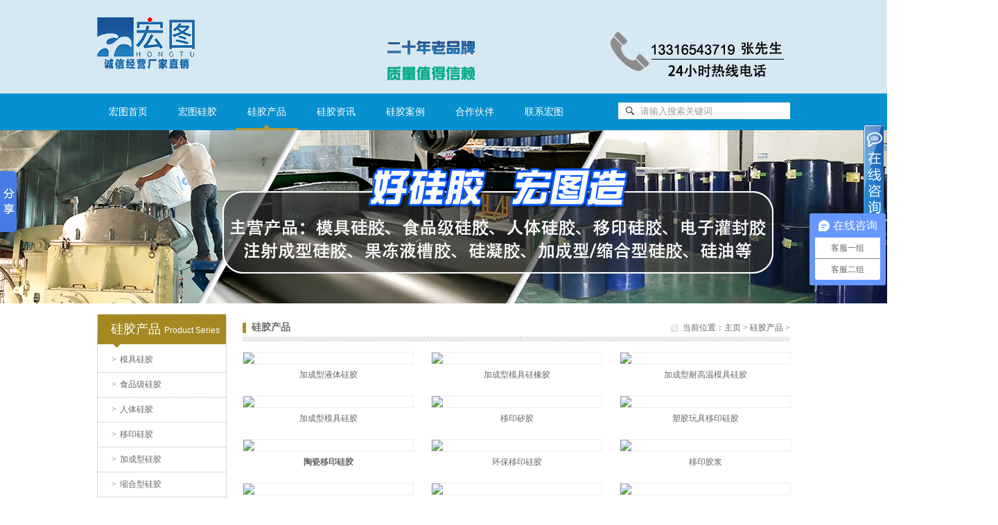

--- FILE ---
content_type: text/html
request_url: http://www.htguijiao.com/chanpinzhongxin/list_6_2.html
body_size: 4478
content:
<!DOCTYPE html PUBLIC "-//W3C//DTD XHTML 1.0 Transitional//EN" "http://www.w3.org/TR/xhtml1/DTD/xhtml1-transitional.dtd">
<html xmlns="http://www.w3.org/1999/xhtml">
<head>
<meta http-equiv="Content-Type" content="text/html; charset=utf-8" />
<meta name="robots" content="index, follow" />
<meta name="generator" content="EditPlus">
<title>模具硅胶产品_食品级硅胶产品_液态硅胶产品_移印硅胶产品_加成型硅胶产品—深圳市宏图硅胶科技有限公司</title>
<meta name="keywords" content="模具硅胶产品,食品级硅胶产品,液态硅胶产品,移印硅胶产品,加成型硅胶产品" />
<meta name="description" content="此栏目主要展现本公司硅胶相关产品：如：模具硅胶产品、食品级硅胶产品、液态硅胶产品、移印硅胶产品、加成型硅胶产品、人体硅胶产品、缩合型硅胶产品电子灌封胶、液槽胶、手板模型设计专用硅胶、注射成型硅胶、发泡胶、硅油、油泥缝合模块等。" />
<meta name="360-site-verification" content="8888c18462fbab9a99ff8e51e2bc0adf" />
<link rel="stylesheet" type="text/css" href="/skin/css/style.css">
<link rel="stylesheet" type="text/css" href="/skin/css/qq.css">
<script src="/skin/js/jquery.min.js"></script>
<script src="/skin/js/gr.js"></script>
<script src="/skin/js/jquery.qrcode.min.js"></script>
<script src="/skin/js/qrcode.js"></script>
<meta http-equiv="x-ua-compatible" content="ie=7" />
<base target=_blank>
</head>
<body>
<div class="all"> <div class="top">
  <div class="top1">
    <h1><a href="/" title="深圳市宏图硅胶科技有限公司"><img alt="宏图" src="/skin/images/logo.png" id="pngImg" /></a></h1>
    <h2><a href="/"><img alt="欲做百年企业" src="/skin/images/cxt.png"/></a></h2>
    <span><img alt="宏图热线" src="/skin/images/400.png" id="pngImg" /></span></div>
  <div class="top_dh">
    <ul>
      <li><a href="/">宏图首页</a></li>
      
      <li><a href="/guanyuwomen/" class="" target="_blank">宏图硅胶</a></li>
      <li class='hover'><a href='/chanpinzhongxin/' class='abcd'><span>硅胶产品</span></a></li>
      <li><a href="/xinwenzhongxin/" class="" target="_blank">硅胶资讯</a></li>
      
      <li><a href="/chenggonganli/" class="" target="_blank">硅胶案例</a></li>
      
      <li><a href="/hezuohuoban/" class="" target="_blank">合作伙伴</a></li>
      
      <li><a href="/a/lianxiwomen/" class="" target="_blank">联系宏图</a></li>
      
    </ul>
    <div class="form1">
      <form method="post" action="/plus/search.php" name="myform" id="form" >
        <input type="hidden" id=""  name="m" value="Search"/>
        <input type="hidden" value="cn" name="l">
        <input name="keyword" class="seek_left"  id="text" type="text" value="请输入搜索关键词" onfocus="this.value=''" onblur="if(this.value == '')this.value='请输入搜索关键词'"/>
        <input class="seek_right" type="submit" value="搜 索" id="submit_h"/>
      </form>
    </div>
  </div>
</div>

  <div class="banner1"><img alt="好硅胶，宏图造" src="/skin/images/539aa715f3801.jpg" /></div>
  <div class="ab_main"><script type="text/javascript" src="/skin/js/marquee.js"></script> 
    <script type="text/javascript">$(function(){
	
	
	
    $('#marquee11').kxbdSuperMarquee({
		distance:200,
		time:3,
		btnGo:{up:'#goU',down:'#goD'},
		direction:'down'
	});
	   
	

});

</script>
    <style type="text/css">
#marquee11{width:187px;height:400px;overflow:hidden; padding-top:20px;}
#marquee11 ul li{ height:200px;width:152px; margin:0 auto;}
</style>
    <div class="ab_left">
      <div class="ab_left1">
        <h2>硅胶产品<font>Product Series</font></h2>
        <ul>
          
          <li><a  href="/chanpinzhongxin/mujuguijiao/" ><font>></font>模具硅胶</a></li>
          
          <li><a  href="/chanpinzhongxin/spjgj/" ><font>></font>食品级硅胶</a></li>
          
          <li><a  href="/chanpinzhongxin/rentiguijiao/" ><font>></font>人体硅胶</a></li>
          
          <li><a  href="/chanpinzhongxin/yiyinguijiao/" ><font>></font>移印硅胶</a></li>
          
          <li><a  href="/chanpinzhongxin/jcxgj/" ><font>></font>加成型硅胶</a></li>
          
          <li><a  href="/chanpinzhongxin/shxgj/" ><font>></font>缩合型硅胶</a></li>
          
          <li><a  href="/chanpinzhongxin/dzgfj/" ><font>></font>电子灌封胶</a></li>
          
          <li><a  href="/chanpinzhongxin/yecaojiao/" ><font>></font>液槽胶</a></li>
          
          <li><a  href="/chanpinzhongxin/shoubanguijiao/" ><font>></font>手板模型设计专用硅胶</a></li>
          
          <li><a  href="/chanpinzhongxin/zhusheguijiao/" ><font>></font>注射成型硅胶</a></li>
          
          <li><a  href="/chanpinzhongxin/fapaojiao/" ><font>></font>发泡胶</a></li>
          
          <li><a  href="/chanpinzhongxin/guiyou/" ><font>></font>硅油</a></li>
          
          <li><a  href="/chanpinzhongxin/guijiaomoju/" ><font>></font>硅胶模具成品</a></li>
          
          <li><a  href="/chanpinzhongxin/gjcl/" ><font>></font>油泥、缝合模块</a></li>
          
        </ul>
      </div>
      <div class="ab_left2">
        <h2>推荐产品<font>Recommended</font></h2>
        <div class="ab_left2_ul">
          <div id="marquee11">
            <ul>
              <li><a href="/chanpinzhongxin/mujuguijiao/2090.html"  title="<strong>水泥地暖模块模具硅胶</strong>" target="_blank"><img src="/uploads/allimg/240514/1-2405141605470-L.jpg" /><span><strong>水泥地暖模块模具硅胶</strong></span></a></li>
<li><a href="/chanpinzhongxin/zhusheguijiao/162.html"  title="<strong>眼镜鼻托专用注射硅胶</strong>" target="_blank"><img src="/uploads/180528/1-1P52Q54333940.jpg" /><span><strong>眼镜鼻托专用注射硅胶</strong></span></a></li>
<li><a href="/chanpinzhongxin/zhusheguijiao/523.html"  title="涂布硅胶" target="_blank"><img src="/uploads/190622/1-1Z622162945941.JPG" /><span>涂布硅胶</span></a></li>
<li><a href="/chanpinzhongxin/mujuguijiao/462.html"  title="半透明模具硅胶" target="_blank"><img src="/uploads/190627/1-1Z62G51056452.JPG" /><span>半透明模具硅胶</span></a></li>
<li><a href="/chanpinzhongxin/zhusheguijiao/324.html"  title="注射硅胶" target="_blank"><img src="/uploads/190624/1-1Z6241103219B.JPG" /><span>注射硅胶</span></a></li>
<li><a href="/chanpinzhongxin/shoubanguijiao/325.html"  title="手板硅胶" target="_blank"><img src="/uploads/190621/1-1Z62111432Y32.JPG" /><span>手板硅胶</span></a></li>
<li><a href="/chanpinzhongxin/yecaojiao/210.html"  title="<strong>高效过滤器液槽胶</strong>" target="_blank"><img src="/uploads/190605/1-1Z6051K41U04.JPG" /><span><strong>高效过滤器液槽胶</strong></span></a></li>
<li><a href="/chanpinzhongxin/yecaojiao/475.html"  title="<strong>果冻胶</strong>" target="_blank"><img src="/uploads/190605/1-1Z6051Q033c5.JPG" /><span><strong>果冻胶</strong></span></a></li>
<li><a href="/chanpinzhongxin/dzgfj/151.html"  title="<strong>电子灌封胶</strong>" target="_blank"><img src="/uploads/190514/190514/1-1Z5141UU6264.JPG" /><span><strong>电子灌封胶</strong></span></a></li>
<li><a href="/chanpinzhongxin/dzgfj/447.html"  title="环保电子灌封胶" target="_blank"><img src="/uploads/190612/1-1Z612210J5349.JPG" /><span>环保电子灌封胶</span></a></li>
<li><a href="/chanpinzhongxin/shxgj/524.html"  title="缩合型液体硅胶" target="_blank"><img src="/uploads/190619/1-1Z6191S52L48.JPG" /><span>缩合型液体硅胶</span></a></li>
<li><a href="/chanpinzhongxin/jcxgj/161.html"  title="加成型液体硅橡胶" target="_blank"><img src="/uploads/190617/1-1Z61GJ63N08.JPG" /><span>加成型液体硅橡胶</span></a></li>

            </ul>
          </div>
        </div>
      </div>
    </div>
    <div class="ab_right">
     <h2><span>当前位置：<a href='http://www.htguijiao.com/'>主页</a> > <a href='/chanpinzhongxin/'>硅胶产品</a> > </span><strong>硅胶产品</strong></h2>
      <div class="ab_pro">
     <ul>
          <li><a href="/chanpinzhongxin/jcxgj/300.html" title="加成型液体硅胶"><img src="/uploads/190617/1-1Z61G92312408.JPG"/><span>加成型液体硅胶</span></a></li><li><a href="/chanpinzhongxin/jcxgj/525.html" title="加成型模具硅橡胶"><img src="/uploads/190618/1-1Z61R01522924.JPG"/><span>加成型模具硅橡胶</span></a></li><li><a href="/chanpinzhongxin/jcxgj/587.html" title="加成型耐高温模具硅胶"><img src="/uploads/190618/1-1Z61Q92K2Q3.JPG"/><span>加成型耐高温模具硅胶</span></a></li><li><a href="/chanpinzhongxin/jcxgj/869.html" title="加成型模具硅胶"><img src="/uploads/allimg/190508/1-1Z50QF417-lp.jpg"/><span>加成型模具硅胶</span></a></li><li><a href="/chanpinzhongxin/yiyinguijiao/149.html" title="移印矽胶"><img src="/uploads/190611/1-1Z6111P034Y5.JPG"/><span>移印矽胶</span></a></li><li><a href="/chanpinzhongxin/yiyinguijiao/328.html" title="塑胶玩具移印硅胶"><img src="/uploads/190611/1-1Z611194QDY.JPG"/><span>塑胶玩具移印硅胶</span></a></li><li><a href="/chanpinzhongxin/yiyinguijiao/282.html" title="<b>陶瓷移印硅胶</b>"><img src="/uploads/190610/1-1Z610142426157.JPG"/><span><b>陶瓷移印硅胶</b></span></a></li><li><a href="/chanpinzhongxin/yiyinguijiao/284.html" title="环保移印硅胶"><img src="/uploads/190531/1-1Z5311S603J1.JPG"/><span>环保移印硅胶</span></a></li><li><a href="/chanpinzhongxin/yiyinguijiao/335.html" title="移印胶浆"><img src="/uploads/190611/1-1Z6111Z953P3.JPG"/><span>移印胶浆</span></a></li><li><a href="/chanpinzhongxin/yiyinguijiao/1285.html" title="防静电移印硅胶"><img src="/uploads/allimg/210524/1-210524160937-lp.png"/><span>防静电移印硅胶</span></a></li><li><a href="/chanpinzhongxin/rentiguijiao/680.html" title="人体性用品硅胶"><img src="/uploads/190612/1-1Z6121S012H7.JPG"/><span>人体性用品硅胶</span></a></li><li><a href="/chanpinzhongxin/rentiguijiao/209.html" title="<b>仿真人体硅胶</b>"><img src="/uploads/190605/1-1Z605205419596.JPG"/><span><b>仿真人体硅胶</b></span></a></li>
        </ul>
        <div class="clear"></div>
        <div id="pages"><a href='list_6_1.html'>首页</a>
<a href='list_6_1.html'>上一页</a>
<a href='list_6_1.html'>1</a>
2
<a href='list_6_3.html'>3</a>
<a href='list_6_4.html'>4</a>
<a href='list_6_5.html'>5</a>
<a href='list_6_3.html'>下一页</a>
<a href='list_6_5.html'>末页</a>
 </div>
      </div>
    </div>
  </div>
  ﻿
<div class="btm">
  <div class="btm1">
    <div class="btm_left">
      <ul>
        <li><a href="/">返回首页</a></li>
        <li>|</li>
        
        <li><a href="/guanyuwomen/">宏图硅胶</a></li>
        <li>|</li>
        <li class='hover'><a href='/chanpinzhongxin/' ><span>硅胶产品</span></a></li>
        <li><a href="/xinwenzhongxin/">硅胶资讯</a></li>
        <li>|</li>
        
        <li><a href="/chenggonganli/">硅胶案例</a></li>
        <li>|</li>
        
        <li><a href="/hezuohuoban/">合作伙伴</a></li>
        <li>|</li>
        
        <li><a href="/a/lianxiwomen/">联系宏图</a></li>
        <li>|</li>
        
        <li><a href="/kehujianzheng/">宏图时刻</a></li>
      </ul>
      <p>公司地址：广东省 深圳市 龙岗区 龙城大道3020<br /> 座机：0755-28342471   邮箱：279840520@qq.com<br />
        深圳市宏图硅胶科技有限公司  版权所有 ICP:<a href="http://beian.miit.gov.cn">粤ICP备17099390号</a><br />
       模具硅胶生产厂家：<a href="http://www.htguijiao.com" target="_blank">深圳液体硅胶生产基地</a> </p>
	    <li><a href="http://www.htguijiao.com/sitemap.html" target="_blank"><font color=" #D9D91914 " >网站地图</a></li></font> 
    </div>
    <div class="btm_right"><span><img alt="宏图专线" src="/skin/images/000.png" /></span>
      <h3><img alt="阿里店铺二维码" src="/skin/images/erwm.jpg" /></h3>
    </div>
  </div>
</div>
<!-- Baidu Button BEGIN --><script type="text/javascript" id="bdshare_js" data="type=slide&img=6&pos=left&uid=0" ></script> 
<script type="text/javascript" id="bdshell_js"></script> 
<script type="text/javascript">var bds_config={"bdTop":189};
document.getElementById("bdshell_js").src = "http://bdimg.share.baidu.com/static/js/shell_v2.js?cdnversion=" + Math.ceil(new Date()/3600000);
</script><!-- Baidu Button END -->
<div class="kefu" id="kefu">
  <div class="kefu-l pngimg"></div>
  <div class="kefu-r">
    <div class="kftop">
      <div id="guanbi"></div>
    </div>
   <div class="kfbox">
      <ul>
        <li class="qq"><a target="_blank" href="tencent://message/?uin=3265465343" rel="nofollow">张先生</a></li>
        <li class="qq"><a target="_blank" href="tencent://message/?uin=3249761061" rel="nofollow">曹先生</a></li>
       
        <li class="bs"></li>
        <li class="codeer"><span>网站<br>
          公众号</span><img alt="公众号" src="/skin/images/erwm.jpg"  width="75" height="75"/></li>
      </ul>
    </div>
    <div class="kfbottom"><script></div>
  </div>
</div>
<script> var kefu = new Floaters(); kefu.addItem("kefu",-1,180,"");kefu.play("kefu");</script><script>$('#guanbi').click(function(){
 $('#kefu .kefu-l').animate({width:'30px'},500);
 $('#kefu .kefu-r').animate({width:0},100);
});

$(function(){
 $('.kefu-l').click(function(){
  $(this).animate({width:0},100);
  $('.kefu-r').animate({width:'157px'},100);
 })
});

</script>-->
<script>
var _hmt = _hmt || [];
(function() {
  var hm = document.createElement("script");
  hm.src = "https://hm.baidu.com/hm.js?6c67fbcd011af35fce1cc3b4042b7a5c";
  var s = document.getElementsByTagName("script")[0]; 
  s.parentNode.insertBefore(hm, s);
})();
</script>


<script>(function(){
var src = (document.location.protocol == "http:") ? "http://js.passport.qihucdn.com/11.0.1.js?31c1ab945c1ddc58253d4764794ea971":"https://jspassport.ssl.qhimg.com/11.0.1.js?31c1ab945c1ddc58253d4764794ea971";
document.write('<script src="' + src + '" id="sozz"><\/script>');
})();
</script>

<script>
(function(){
    var bp = document.createElement('script');
    var curProtocol = window.location.protocol.split(':')[0];
    if (curProtocol === 'https') {
        bp.src = 'https://zz.bdstatic.com/linksubmit/push.js';
    }
    else {
        bp.src = 'http://push.zhanzhang.baidu.com/push.js';
    }
    var s = document.getElementsByTagName("script")[0];
    s.parentNode.insertBefore(bp, s);
})();
</script>



 </div>
  <script type="text/javascript">var cnzz_protocol = (("https:" == document.location.protocol) ? "https://" : "http://");document.write(unescape("%3Cspan id='cnzz_stat_icon_1277853524'%3E%3C/span%3E%3Cscript src='" + cnzz_protocol + "v1.cnzz.com/z_stat.php%3Fid%3D1277853524%26show%3Dpic' type='text/javascript'%3E%3C/script%3E"));</script>
</body>
</html>

--- FILE ---
content_type: text/css
request_url: http://www.htguijiao.com/skin/css/style.css
body_size: 3363
content:
@charset "utf-8";
/* CSS Document */

html {
	overflow-x: hidden;
	overflow-y:auto;
}
html {
	overflow-y: scroll;
}
body, div, dl, dt, dd, ul, ol, li, h1, h2, h3, h4, h5, h6, pre, form, img, p, tr {
	padding:0;
	margin:0;
	border:0;
	list-style:none;
	font-weight:normal;
}
h1, h2, h3, h4, h5, h6 {
	font-weight:normal;
	font-size:100%;
	font-family:"宋体";
}
body {
	font-size:12px;
	font-family:"宋体";
	line-height:24px;
	color:#666;
}
a {
	text-decoration:none;
	color:#666;
}
a:hover {
	text-decoration:none;
	color:#a88b25;
}
.clear {
	clear:both;
	height:0px auto;
}
.top {
	width:1440px;
	left:50%;
	margin-left:-720px;
	position:relative;
	background:url(../images/top.jpg) no-repeat center top;
	height:188px;
}
.top1 {
	height:135px;
	width:1000px;
	margin:0px auto;
	position:relative;
}
.top1 h1 {
	float:left;
	position: absolute;
	left: 0px;
}
.top1 h1 a img {
	position:absolute;
	top:25px;
}
.top1 h2 {
	position:absolute;
	top:40px;
	left:400px;
}
.top1 span {
	position:absolute;
	top:30px;
	right:0px;
}
.top_dh {
	width:1000px;
	margin:0px auto;
	height:53px;
	line-height:53px;
	overflow:hidden;
}
.top_dh ul {
	width:700px;
	float:left;
}
.top_dh ul li {
	width:100px;
	text-align:center;
	float:left;
}
.top_dh ul li a {
	color:#fff;
	font-family:"微软雅黑";
	font-size:14px;
	display:block;
	width:90px;
	height:53px;
}
.top_dh ul li a:hover {
	background:url(../images/a_hover.png) no-repeat center bottom;
	display:block;
	width:90px;
	height:53px;
}
.top_dh ul li a.abcd {
	background:url(../images/a_hover.png) no-repeat center bottom;
	display:block;
	width:90px;
	height:53px;
}
.form1 {
	float:right;
	height:24px;
	margin-top:13px;
	width:248px;
	overflow:hidden;
	background:#fff;
}
.seek_left {
	background:url(../images/search.jpg) no-repeat;
	width:182px;
	height:24px;
	float:left;
	color:#999;
	text-indent:30px;
	line-height:24px;
	border:none;
}
.seek_right {
	background:#b69933;
	height:24px;
	width:64px;
	text-align:center;
	float:left;
	border:none;
	line-height:24px;
	color:#fff;
}
.banner {
	width:1440px;
	margin:0px auto;
	height:245px;
}
.sy_mid {
	width:1000px;
	margin:0px auto;
	height:535px;
	margin-top:25px;
	overflow:hidden;
}
.sy_mid h2 {
	height:40px;
	line-height:40px;
	background:url(../images/tt1.jpg) repeat-x center bottom;
}
.sy_mid h2 a {
	float:right;
	font-size:14px;
	font-family:"微软雅黑";
	color:#999
}
.sy_left_1 {
	background:url(../images/left4.jpg) no-repeat;
	width:174px;
	height:464px;
	margin-top:20px;
	float:left;
}
.sy_left_1 ul {
	padding:10px;
}
.sy_left_1 ul li a {
	display:block;
	height:31px;
	line-height:31px;
	border-bottom:1px solid #baa351;
	color:#fff;
}
.sy_left_1 ul li a font {
	font-size:12px;
	margin-right:5px;
	color:#fff;
}
.sy_right_1 {
	width:800px;
	margin-top:20px;
	float:right;
	overflow:hidden;
}
.sy_right_1 ul {
	width:900px;
	overflow:hidden;
}
.sy_right_1 ul li {
	float:left;
	width:203px;
	height:241px;
}
.sy_right_1 ul li a img {
	border:1px solid #e0e0e0;
	width:188px;
	height:188px;
	display:block;
}
.sy_right_1 ul li a span {
	display:block;
	text-align:center;
	height:33px;
	line-height:33px;
	color:#666666;
	width:190px;
	background:#e0e0e0;
}
.sy_right_1 ul li a:hover span {
	display:block;
	text-align:center;
	height:33px;
	line-height:33px;
	color:#fff;
	width:190px;
	background:#a78a24;
}
.sy_mid1 {
	background:url(../images/ysbogy.jpg) repeat-x;
	height:535px;
	margin-top:15px;
	width:1440px;
	left:50%;
	margin-left:-720px;
	position:relative
}
.sy_mid1 h2 {
	text-align:center;
	padding-top:30px;
}
.sy_youshi {
	width:960px;
	margin:0px auto;
	background:#fff;
	height:335px;
	margin-top:25px;
	padding:20px;
	overflow:hidden;
}
.sy_youshi h3 {
	float:left;
	width:471px;
	height:231px;
	margin-right:15px;
}
.sy_youshi h4 {
	float:left;
}
.sy_mid2 {
	width:1000px;
	margin:0px auto;
	height:395px;
	overflow:hidden;
}
.sy_case1 {
	width:615px;
	float:left;
	overflow:hidden;
	padding-top:35px;
}
.sy_jz {
	width:350px;
	float:right;
	overflow:hidden;
	padding-top:35px;
}
.sy_c1 {
	height:175px;
	margin-top:20px;
}
.sy_c1 ul {
	width:650px;
	overflow:hidden;
}
.sy_c1 ul li {
	float:left;
	width:213px;
}
.sy_c1 ul li a img {
	width:182px;
	height:135px;
	padding:2px;
	display:block;
	border:1px solid #e0e0e0;
}
.sy_c1 ul li a span {
	display:block;
	height:32px;
	line-height:32px;
	background:#e0e0e0;
	color:#999999;
	width:188px;
	text-align:center;
}
.sy_case1 h2 {
	height:40px;
	line-height:40px;
	background:url(../images/tt1.jpg) repeat-x center bottom;
}
.sy_case1 h2 a {
	float:right;
	font-size:14px;
	font-family:"微软雅黑";
	color:#999
}
.sy_c2 {
	height:82px;
	margin-top:20px;
}
.sy_c2 ul {
	width:750px;
	overflow:hidden;
}
.sy_c2 ul li {
	float:left;
	width:150px;
}
.sy_c2 ul li a img {
	width:134px;
	height:78px;
	border:1px solid #e0e0e0;
}
.sy_jz h2 {
	height:40px;
	line-height:40px;
	background:url(../images/tt1.jpg) repeat-x center bottom;
}
.sy_jz h2 a {
	float:right;
	font-size:14px;
	font-family:"微软雅黑";
	color:#999
}
.sy_jz ul li {
	margin-top:15px;
	height:85px;
}
.sy_jz ul li a img {
	height:78px;
	float:left;
	width:107px;
	padding:2px;
	border:1px solid #e0e0e0;
	margin-right:15px;
}
.sy_jzx1 {
	float:left;
	width:220px;
}
.sy_jzx1 h3 a {
	color:#666666;
	height:25px;
	line-height:25px;
	font-size:12px;
	font-weight:bold;
}
.sy_jzx1 p {
	height:60px;
	line-height:20px;
	color:#adadad;
}
.sy_about {
	margin:0px auto;
	background:url(../images/aboutbg.jpg) repeat-x;
	height:476px;
	margin-top:15px;
}
.sy_about1 {
	width:1000px;
	margin:0px auto;
	padding-top:25px;
	overflow:hidden;
}
.sy_about1 h2 {
	height:30px;
	line-height:30px;
}
.sy_about1 h2 a {
	float:right;
	font-size:14px;
	font-family:"微软雅黑";
	color:#999
}
.sy_about2 {
	margin-top:15px;
	height:240px;
}
.sy_about2 span img {
	width:277px;
	height:179px;
	float:left;
	border:3px solid #fff;
}
.sy_ab1 {
	width:632px;
	overflow:hidden;
	height:158px;
	float:right;
}
.sy_ab1 p {
	margin-top:10px;
	color:#666666;
}
.sy_ryzs {
	height:140px;
}
.sy_ryzs ul {
	width:1020px;
	overflow:hidden;
}
.sy_ryzs ul li {
	float:left;
	width:203px;
}
.sy_ryzs ul li a img {
	width:190px;
	height:140px;
}
.sy_news {
	width:1000px;
	height:340px;
	margin:0px auto;
}
.sy_newsleft {
	float:left;
	width:328px;
	height:290px;
	margin-top:25px;
}
.sy_newsleft h2 {
	height:40px;
	line-height:40px;
	background:url(../images/tt1.jpg) repeat-x center bottom;
}
.sy_newsleft h2 a {
	float:right;
	font-size:14px;
	font-family:"微软雅黑";
	color:#999
}
.sy_nx1 {
	height:100px;
	border-bottom:1px dashed #e0e0e0;
	padding-top:15px;
}
.sy_nx1 h3 a img {
	float:left;
	margin-right:15px;
}
.sy_nx1 p a {
	display:block;
	height:45px;
	line-height:25px;
	color:#666;
	font-weight:bold;
}
.sy_nx1 p {
	height:80px;
	line-height:22px;
	color:#666;
}
.sy_newsleft ul {
	margin-top:15px;
}
.sy_newsleft ul li {
	background:url(../images/zongse.jpg) no-repeat left center;
	height:25px;
	line-height:25px;
}
.sy_newsleft ul li a {
	padding-left:10px;
}
.sy_newsleft ul li span {
	float:right;
}
.sy_newsmid {
	float:left;
	margin-left:30px;
	width:328px;
	height:290px;
	margin-top:25px;
}
.sy_newsmid h2 {
	height:40px;
	line-height:40px;
	background:url(../images/tt1.jpg) repeat-x center bottom;
}
.sy_newsmid h2 a {
	float:right;
	font-size:14px;
	font-family:"微软雅黑";
	color:#999
}
.sy_newsmid ul {
	margin-top:15px;
}
.sy_newsmid ul li {
	background:url(../images/zongse.jpg) no-repeat left center;
	height:25px;
	line-height:25px;
}
.sy_newsmid ul li a {
	padding-left:10px;
}
.sy_newsmid ul li span {
	float:right;
}
.sy_newsright {
	width:280px;
	float:right;
	padding-top:25px;
}
.sy_newsright h2 {
	height:40px;
	line-height:40px;
	background:url(../images/tt1.jpg) repeat-x center bottom;
}
.sy_newsright h2 a {
	float:right;
	font-size:14px;
	font-family:"微软雅黑";
	color:#999
}
.sy_newsright ul {
	padding-top:8px;
}
.sy_newsright ul li {
	height:75px;
	border-bottom:1px dashed #e0e0e0;
}
.sy_newsright ul li h3 {
	background:url(../images/q1.jpg) no-repeat;
	margin-top:10px;
	height:15px;
	overflow:hidden;
	line-height:15px;
}
.sy_newsright ul li h3 a {
	padding-left:18px;
}
.sy_newsright ul li p {
	background:url(../images/a1.jpg) no-repeat left 5px;
	margin-top:5px;
}
.sy_newsright ul li p font {
	padding-left:18px;
	display:block;
	line-height:20px;
	font-size:12px;
}
.yqlj {
	background:url(../images/btmbg.jpg) repeat-x;
	height:100px;
	width:1440px;
	margin:0px auto;
	overflow:hidden;
}
.yqlj1 {
	width:1000px;
	margin:0px auto;
	padding:20px 0px;
}
.yqlj1 h3 {
	width:49px;
	height:30px;
	float:left;
}
.yqlj1 ul {
	width:920px;
	float:left;
	margin-left:20px;
}
.yqlj1 ul li {
	float:left;
	height:20px;
	line-height:20px;
	color:#fff;
	margin:0px 5px;
}
.yqlj1 ul li a {
	height:20px;
	line-height:20px;
	color:#fff;
}
.btm {
	width:1440px;
	overflow:hidden;
	background:url(../images/btm2.jpg) repeat-x;
	height:125px;
	padding:40px 0px;
	left: 50%;
	margin-left: -720px;
	position: relative;
}
.btm_left {
	width:600px;
	float:left;
}
.btm1 {
	width:1000px;
	margin:0px auto;
}
.btm_left ul {
	display:block;
	width:600px;
	float:left;
	height:30px;
	line-height:30px;
}
.btm_left ul li {
	float:left;
	margin-right:10px;
	color:#fff;
}
.btm_left ul li a {
	color:#fff;
}
.btm_left p {
	color:#a8aabe;
	margin-top:5px;
	width:600px;
	display:block;
}
.btm_right {
	width:390px;
	float:right;
}
.btm_right span img {
	margin-top:20px;
	float:left;
}
.btm_right h3 {
	width:120px;
	height:120px;
	float:right;
}
.banner1 {
	width:1440px;
	margin:0px auto;
}
.ab_main {
	width:1000px;
	margin:0px auto;
}
.ab_left {
	float:left;
	width:187px;
	padding-bottom:15px;
}
.ab_right {
	width:790px;
	float:right;
	padding-top:15px;
}
.ab_left1 {
	margin-top:15px;
}
.ab_left1 h2 {
	background:url(../images/left_bg.jpg) no-repeat;
	width:187px;
	height:49px;
	line-height:45px;
	color:#fff;
	font-size:18px;
	font-family:"微软雅黑";
	text-indent:20px;
}
.ab_left1 h2 font {
	font-size:12px;
	margin-left:5px;
	font-family:Arial, Helvetica, sans-serif;
}
.ab_left1 ul {
	border:1px solid #d9d9d9;
	border-top:none;
}
.ab_left1 ul li a {
	display:block;
	height:35px;
	line-height:35px;
	text-indent:20px;
	border-bottom:1px dotted #b2b2b2;
}
.ab_left1 ul li a font {
	font-size:12px;
	margin-right:5px;
}
.ab_left1 ul li a:hover {
	display:block;
	height:35px;
	line-height:35px;
	text-indent:20px;
	background:#aa8d27;
	color:#fff;
	border-bottom:1px dotted #b2b2b2;
}
.ab_left1 ul li a.cur_left {
	display:block;
	height:35px;
	line-height:35px;
	text-indent:20px;
	background:#aa8d27;
	color:#fff;
	border-bottom:1px dotted #b2b2b2;
}
.ab_left2 {
	margin-top:15px;
}
.ab_left2 h2 {
	background:url(../images/left_bg.jpg) no-repeat;
	width:187px;
	height:49px;
	line-height:45px;
	color:#fff;
	font-size:18px;
	font-family:"微软雅黑";
	text-indent:20px;
}
.ab_left2 h2 font {
	font-size:12px;
	margin-left:5px;
	font-family:Arial, Helvetica, sans-serif;
}
.ab_left2_ul {
	border:1px solid #d9d9d9;
	border-top:none;
	height:430px;
	width:185px
}
.ab_left2 ul {
}
.ab_left2 ul li {
	text-align:center;
}
.ab_left2 ul li a img {
	width:150px;
	border:1px solid #ccc;
	display:block;
}
.ab_left2 ul li a span {
	display:block;
	height:25px;
	background:#ccc;
	width:152px;
	text-align:center;
}
.ab_left2 ul li a:hover span {
	display:block;
	height:25px;
	background:#aa8d27;
	color:#fff;
	width:152px;
	text-align:center;
}
.ab_right h2 {
	font-size:14px;
	font-family:"微软雅黑";
	height:40px;
	line-height:40px;
	background:url(../images/ab_hr.jpg) repeat-x left bottom;
	font-weight:bold;
}
.ab_right h2 strong {
	float:left;
	background:url(../images/dian1.jpg) no-repeat left center;
	text-indent:13px;
}
.ab_right h2 span {
	font-size:12px;
	float:right;
	font-family:"宋体";
	background:url(../images/fanzi.jpg) no-repeat left center;
	text-indent:18px;
	font-weight:normal;
}
.ab_txt {
	padding:15px 0px;
}
.ny_news {
	padding:10px 0px;
	background:#fff;
	overflow: hidden;
	display:inline-block;
}
.ny_news li {
	border-bottom: 1px dotted #CCCCCC;
	margin: 13px 0;
	padding-bottom: 15px;
	height:65px;
}
.rq {
	background:url(../images/ns_03.jpg) no-repeat;
	float: left;
	height: 65px;
	margin-right: 12px;
	text-align: center;
	width: 71px;
}
.rq h4 {
	color: #aa8d27;
	font-family: "微软雅黑";
	font-size: 30px;
	font-weight: bold;
	line-height: 43px;
}
.ny_news li p {
	color: #333;
	line-height: 20px;
}
.ny_news li h3 {
	font-weight: bold;
	width:705px;
	float:left;
}
.ny_news li h3 a {
	color: #333;
}
.ny_news li h3 a:hover {
	color:#aa8d27;
}
.ny_news li p {
	color: #333;
	line-height: 20px;
}
.ny_news li p a {
	color: #aa8d27;
	margin-left: 10px;
	text-decoration: underline;
}
.news_show {
	padding:15px;
	background:#fff;
}
.news_show h3 {
	border-bottom: 1px dashed #aa8d27;
	color: #aa8d27;
	font-family: "微软雅黑";
	font-size: 20px;
	font-weight: bold;
	line-height: 35px;
	text-align: center;
}
.news_show h4 {
	text-align: center;
}
.news_show h4 a {
	color: #999999;
	margin: 8px 8px 0;
}
.news_show_nr {
	clear: both;
	color: #666666;
	margin-bottom: 45px;
}
.prew {
	border: 1px solid #CCCCCC;
	height: 27px;
	line-height: 27px;
	margin-top: 10px;
	width: 545px;
}
.prew span {
	background: none repeat scroll 0 0 #CDCDCD;
	border-right: 1px solid #CCCCCC;
	color: #666666;
	display: block;
	float: left;
	height: 27px;
	text-align: center;
	width: 79px;
}
.prew p {
	float: left;
	overflow: hidden;
	width: 450px;
}
.prew a {
	color: #aa8d27;
	padding-left: 10px;
}
.ab_pro {
	padding:15px 0px;
}
.ab_pro ul {
	width:816px;
	overflow:hidden;
}
.ab_pro ul li {
	float:left;
	width:272px;
	margin-bottom:15px;
	height:100%;
}
.ab_pro ul li a img {
	width:245px;
	display:block;
	border:1px #eee solid;
}
.ab_pro ul li a:hover img {
	border:1px solid #aa8d27;
	width:245px;
	display:block;
}
.ab_pro ul li a span {
	display:block;
	width:247px;
	height:30px;
	line-height:30px;
	color:#666;
	text-align:center;
}
.ab_pro ul li a:hover span {
	display:block;
	width:247px;
	height:30px;
	line-height:30px;
	color:#fff;
	text-align:center;
	background:#aa8d27;
}
.mid_pro1 {
	background:#fff;
	padding:15px 0px;
	color:#666666;
}
.showpro_1 img {
	border:1px solid #ccc;
}
.showpro_1 {
	width:400px;
	float:left;
	margin-right:15px;
}
.showpro_2 {
	float:left;
	width:375px;
	overflow:hidden;
}
.showpro_2 h3 {
	color:#aa8d27;
	height:35px;
	line-height:35px;
	font-family:"微软雅黑";
	font-size:16px;
	font-weight:bold;
	border-bottom:1px dotted #aa8d27;
}
.showpro_2 h4 {
	color:#666666;
	margin-top:5px;
	height:30px;
	line-height:30px;
}
.showpro_2 h5 {
	color:#666666;
	height:30px;
	line-height:30px;
}
.showpro_2 font {
	font-size:12px;
	color:#666666;
}
.showpro_2 h6 {
	margin-top:15px;
}
.mid_show1_1 h4 {
	background:url(../images/grey11.jpg) no-repeat;
	height:30px;
	line-height:30px;
	overflow:hidden;
	margin-top:15px;
}
.mid_show1_2 h4 {
	background:url(../images/grey11.jpg) no-repeat;
	height:30px;
	line-height:30px;
	overflow:hidden;
	margin-top:15px;
}
.mid_show1_2 h4 strong {
	width:80px;
	height:31px;
	display:block;
	margin-left:10px;
	text-align:center;
	color:#333;
}
.mid_show1_1 h4 strong {
	width:80px;
	height:31px;
	display:block;
	margin-left:10px;
	text-align:center;
	color:#333;
}
.mid_show1_1 {
	margin-top:15px;
}
.mid_show1_2 ul {
	margin-top:15px;
	overflow:hidden;
	width:800px;
}
.mid_show1_2 ul li {
	float:left;
	width:190px;
	margin-bottom:10px;
}
.mid_show1_2 ul li a img {
	border:1px solid #ccc;
	width:170px;
	display:block;
}
.mid_show1_2 ul li a:hover img {
	border:1px solid #aa8d27;
	width:170px;
	display:block;
}
.mid_show1_2 ul li a span {
	display:block;
	width:165px;
	text-align:center;
}
.mid_show1_1 p {
	padding:10px 0px;
}
.showpro_2 ul {
	margin-top:25px;
	width:320px;
	height:88px;
	overflow:hidden;
}
.showpro_2 ul li {
	float:left;
	width:78px;
}
.showpro_2 ul li a img {
	width:65px;
	border:1px solid #ccc;
	height:50px;
}
.ab_pir {
	overflow:hidden;
	background:#fff;
	padding:15px 0px;
	padding-right:10px;
}
.ab_pir ul {
	overflow:hidden;
	width:810px;
	margin-top:10px;
}
.ab_pir ul li {
	float:left;
	width:190px;
	margin-bottom:10px;
}
.ab_pir ul li a img {
	width:170px;
	height:148px;
	padding:1px;
	border:1px solid #ccc;
	display:block;
}
.ab_pir ul li a:hover img {
	width:170px;
	height:148px;
	padding:1px;
	border:1px solid #aa8d27;
	display:block;
}
.ab_pir ul li a span {
	display:block;
	text-align:center;
	width:180px;
}
.ab_pir p {
	padding:12px 0px;
}
.ab_pir h3 {
	text-align:center;
	font-size:24px;
	border-bottom:1px dotted #aa8d27;
	font-family:"微软雅黑";
	height:40px;
	line-height:40px;
}
.ab_pir h5 {
	text-align:center;
}
.ab_pir h5 img {
	margin-top:15px;
}
.mid_case1_2 h4 {
	background:url(../images/grey11.jpg) no-repeat;
	height:30px;
	line-height:30px;
	overflow:hidden;
	margin-top:15px;
}
.mid_case1_2 h4 strong {
	width:80px;
	height:31px;
	display:block;
	margin-left:10px;
	text-align:center;
	color:#333;
}
.ab_job {
	padding:15px 0px;
}
.n_job_1 {
	float:right;
}
.n_job_1 p {
	text-indent:25px;
	font-size:14px;
	line-height:30px;
}
.n_jobtable {
	width:790px;
	margin-top:15px;
}
.n_jobtable td {
	border:1px solid #fff;
}
.n_jobtd {
	background:#ccc;
	height:35px;
	line-height:35px;
	text-align:center;
}
.n_jobxx td {
	height:35px;
	line-height:35px;
	border-bottom:1px dotted #ccc;
	text-align:center;
}
.ab_pgs {
	padding:15px 0px;
}
.ab_pgs ul {
	width:780px;
	overflow:hidden;
}
.ab_pgs ul li {
	float:left;
	margin-right:20px;
	line-height:20px;
	margin-bottom:15px;
}
.ab_pgs ul li img {
	width:175px;
}
.ab_pgs_show {
	padding:15px 0px;
}
.ab_pic {
	padding:15px 0px;
}
.ab_pic ul {
	width:816px;
	overflow:hidden;
}
.ab_pic ul li {
	float:left;
	width:272px;
	margin-bottom:15px;
}
.ab_pic ul li a img {
	width:245px;
	display:block;
	border:1px #fff solid;
}
.ab_pic ul li a:hover img {
	border:1px solid #aa8d27;
	width:245px;
	display:block;
}
.ab_pic ul li a span {
	display:block;
	width:247px;
	height:30px;
	line-height:30px;
	color:#666;
	text-align:center;
}
.ab_pic ul li a:hover span {
	display:block;
	width:247px;
	height:30px;
	line-height:30px;
	color:#fff;
	text-align:center;
	background:#aa8d27;
}
.ab_kehu {
	padding:15px 0px;
}
.ab_kehu ul {
	width:816px;
	overflow:hidden;
}
.ab_kehu ul li {
	float:left;
	width:272px;
	height:205px;
	margin-bottom:15px;
}
.ab_kehu ul li a img {
	width:245px;
	display:block;
	border:1px #fff solid;
}
.ab_kehu ul li a:hover img {
	border:1px solid #aa8d27;
	width:245px;
	display:block;
}
.ab_kehu ul li a span {
	display:block;
	width:247px;
	height:30px;
	line-height:30px;
	color:#666;
	text-align:center;
}
.ab_kehu ul li a:hover span {
	display:block;
	width:247px;
	height:30px;
	line-height:30px;
	color:#fff;
	text-align:center;
	background:#aa8d27;
}
.ab_vsp {
	padding:15px 0px;
}
.ab_vsp ul {
	width:816px;
	overflow:hidden;
}
.ab_vsp ul li {
	float:left;
	width:272px;
	margin-bottom:15px;
}
.ab_vsp ul li a img {
	width:245px;
	display:block;
	border:1px #fff solid;
}
.ab_vsp ul li a:hover img {
	border:1px solid #aa8d27;
	width:245px;
	display:block;
}
.ab_vsp ul li a span {
	display:block;
	width:247px;
	height:30px;
	line-height:30px;
	color:#666;
	text-align:center;
}
.ab_vsp ul li a:hover span {
	display:block;
	width:247px;
	height:30px;
	line-height:30px;
	color:#fff;
	text-align:center;
	background:#aa8d27;
}
.BMap_cpyCtrl {
            display: none;
        }
 
        .anchorBL {
            display: none;
        }

--- FILE ---
content_type: text/javascript; charset=utf-8
request_url: https://goutong.baidu.com/site/905/6c67fbcd011af35fce1cc3b4042b7a5c/b.js?siteId=11236967
body_size: 9897
content:
!function(){"use strict";!function(){var e={styleConfig:{"styleVersion":"1","inviteBox":{"btnBgColor":"#6696FF","startPage":1,"webim":{"companyLogo":"//s.goutong.baidu.com/r/image/logo.png","displayCompany":0},"cpyInfo":"","isShowText":1,"skinType":1,"buttonType":1,"inviteTypeData":{"0":{"width":400,"height":175},"1":{"width":467,"height":275},"2":{"width":400,"height":282},"3":{"width":290,"height":290}},"autoInvite":1,"stayTime":3,"closeTime":10,"toChatTime":"5","inviteWinPos":0,"welcome":"欢迎来到宏图硅胶官网，请问有什么可以帮您？","btnBgColorType":0,"autoChat":"0","skinIndex":5,"customerStyle":{"acceptFontColor":"#000000","backImg":"https://su.bcebos.com/v1/biz-crm-aff-im/biz-crm-aff-im/generic/system/style/image/3ba93822f3d94adda40b3d2667300277.png?authorization=bce-auth-v1/0a3fcab923c6474ea5dc6cb9d1fd53b9/2022-08-26T15:16:44Z/-1//4d6b9b4d5716620ce9f7baff591603e348534d66890f08318f16ccf0cb897878","backImgNginxAddr":"https://sgoutong.baidu.com/static/style/images/44f0a359614445cabbb45439d0a642a0.png","acceptBgColor":"#fecb2e","inviteBackImg":"https://aff-im.bj.bcebos.com/r/image/invite-back-img.png","confirmBtnText":"在线咨询","marginTop":0,"buttonPosition":"center","marginLeft":0},"smartBoxEnable":0,"defaultStyle":1,"likeCrm":0,"skinName":"自定义皮肤","autoHide":1,"reInvite":0,"sendButton":{"bgColor":"#ed5777","fontColor":"#090909"},"inviteHeadImg":"https://aff-im.bj.bcebos.com/r/image/invite-head.png","license":"000","fontPosition":"center","isCustomerStyle":0,"position":"middle","inviteInterval":120,"inviteWinType":0,"tradeId":0,"fontColor":"#333333"},"aiSupportQuestion":false,"webimConfig":{"isShowIntelWelLan":0,"skinIndex":0,"autoDuration":0,"customerColor":"#6696FF","themeType":0,"license":"000","isOpenAutoDirectCom":0,"generalRecommend":1,"isShowCloseBtn":1,"skinType":1,"isOpenKeepCom":1,"autoPopupMsg":0,"position":"right-bottom","needVerifyCode":1,"waitVisitStayTime":6,"searchTermRecommend":1},"noteBoard":{"customerStylePro":{"isShowCloseBtn":1,"inviteLeft":50,"isShowConsultBtn":1,"laterBtnStyle":{"x":"10%","width":"16%","y":"0%","height":"11%"},"inviteTop":50,"consultBtnStyle":{"x":"28%","width":"16%","y":"0%","height":"11%"},"isInviteFixed":1,"isShowLaterBtn":1,"closeBtnStyle":{"x":"0%","width":"8%","y":"0%","height":"11%"}},"btnBgColor":"#6696FF","skinIndex":0,"webim":{"companyLogo":"//s.goutong.baidu.com/r/image/logo.png","displayCompany":0},"likeCrm":1,"displayCompany":1,"customerColor":"#00aef3","cpyInfo":"深圳市宏图硅胶科技有限公欢迎电话咨询13316543719","skinName":"默认皮肤","displayLxb":1,"formText":"感谢您的关注，当前客服人员不在线，请填写一下您的信息，我们会尽快和您联系。","skinType":1,"inviteTypeData":{"0":{"width":400,"height":175},"1":{"width":400,"height":282},"2":{"width":400,"height":282},"3":{"width":400,"height":282}},"form":{"formOffline":1,"formOnlineAuto":0},"position":"left-bottom","itemsExt":[{"question":"用途","name":"item0","required":0,"isShow":1},{"question":"邮箱","name":"item1","required":0,"isShow":0},{"question":"地址","name":"item2","required":0,"isShow":0}],"items":[{"name":"content","required":1,"isShow":1},{"name":"visitorName","required":1,"isShow":1},{"name":"visitorPhone","required":1,"isShow":1}],"cpyTel":13316545630,"needVerifyCode":1,"tradeId":0,"btnBgColorType":0,"board":{"boardOffline":1,"boardOnline":0}},"blackWhiteList":{"type":-1,"siteBlackWhiteList":[]},"isWebim":0,"pageId":0,"seekIcon":{"customerStylePro":{"isShowCloseBtn":1,"inviteLeft":50,"isShowConsultBtn":1,"laterBtnStyle":{"x":"10%","width":"16%","y":"0%","height":"11%"},"inviteTop":50,"consultBtnStyle":{"x":"28%","width":"16%","y":"0%","height":"11%"},"isInviteFixed":1,"isShowLaterBtn":1,"closeBtnStyle":{"x":"0%","width":"8%","y":"0%","height":"11%"}},"barrageIconColor":"#9861E6","iconHeight":39,"webim":{"companyLogo":"//s.goutong.baidu.com/r/image/logo.png","displayCompany":0},"barrageIssue":["有什么可以帮您？","您是要购买硅胶原材料吗？","咨询硅胶请点击！！！"],"displayLxb":1,"cpyInfo":"","skinType":1,"inviteTypeData":{"0":{"width":400,"height":175},"1":{"width":400,"height":282},"2":{"width":400,"height":282},"3":{"width":400,"height":282}},"isFixedPosition":1,"iconType":1,"pcGroupiconColor":"#6696FF","height":19,"customerStyle":{"backImg":"https://su.bcebos.com/v1/biz-crm-aff-im/biz-crm-aff-im/generic/system/style/image/ebbd9c2c06da4b8383d2ce0f29660ce1.jpg?authorization=bce-auth-v1%2F0a3fcab923c6474ea5dc6cb9d1fd53b9%2F2022-08-26T15%3A16%3A44Z%2F-1%2F%2F80f5f83093e726a299dde1448d67c1fe030f97a8149080f6660d39465c0f9ed8","backImgNginxAddr":"https://sgoutong.baidu.com/static/style/images/221c49f3205543a0bc48f87e80e89012.jpg"},"skinIndex":5,"smartBoxEnable":0,"iconWidth":120,"likeCrm":0,"skinName":"客服小哥","groups":[{"groupName":"客服一组","groupId":285758,"isSelected":true},{"groupName":"客服二组","groupId":286251,"isSelected":true}],"barrageColor":0,"marginLeft":"1800","autoConsult":1,"isOpenAutoDirectCom":0,"barrageSwitch":true,"isCustomerStyle":0,"width":30,"groupStyle":{"bgColor":"#ffffff","buttonColor":"#d6f3ff","fontColor":"#008edf"},"pcGroupiconType":0,"position":"right-center","barrageIconColorType":0,"groupWidth":94,"marginTop":"380","tradeId":0},"digitalHumanSetting":{"perid":"4146","gender":0,"demo":{"image":"https://aff-im.cdn.bcebos.com/onlineEnv/r/image/digitalman/digital-woman-demo-webim.png"},"headImage":"https://aff-im.cdn.bcebos.com/onlineEnv/r/image/digitalman/digital-woman-demo.jpg","name":"温柔姐姐","audition":"https://aff-im.cdn.bcebos.com/onlineEnv/r/audio/digitalman/woman.mp3","comment":"以亲切温柔的形象来接待访客，让用户感受到温暖和关怀；","data":{"welcome":{"gif":"https://aff-im.cdn.bcebos.com/onlineEnv/r/image/digitalman/digital-woman-welcome.gif"},"contact":{"gif":"https://aff-im.cdn.bcebos.com/onlineEnv/r/image/digitalman/digital-woman-contact.gif"},"warmLanguage":{"gif":""},"other":{"gif":""}}}},siteConfig:{"eid":"24564070","queuing":"<p><span style=\"font-size: 16px !important; font-weight: bold;\">欢迎光临！您已经进入服务队列，请您稍候，马上为您转接您的在线咨询顾问。您也可以直接电话联系 13316543719（同V）</span></p>","isOpenOfflineChat":1,"authToken":"bridge","isWebim":0,"imVersion":"im_server","platform":0,"isGray":"false","vstProto":1,"bcpAiAgentEnable":"0","webimConfig":{"isShowIntelWelLan":0,"skinIndex":0,"autoDuration":0,"customerColor":"#6696FF","themeType":0,"license":"000","isOpenAutoDirectCom":0,"generalRecommend":1,"isShowCloseBtn":1,"skinType":1,"isOpenKeepCom":1,"autoPopupMsg":0,"position":"right-bottom","needVerifyCode":1,"waitVisitStayTime":6,"searchTermRecommend":1},"isOpenRobot":1,"startTime":1769906585072,"authType":4,"prologue":"<p><span style=\"font-size: 16px !important; font-weight: bold;\"> <img style=\"display: inline-block; vertical-align: middle; width: 25px; height: 25px;\" src=\"http://aff-im.cdn.bcebos.com/onlineEnv/webim/resource/img/face/71a6b6d3231a0ca74f2c80f6c36b81b8.png\" data-face-text=\"Hi\" data-face-id=\"71a6b6d3231a0ca74f2c80f6c36b81b8\" datafacekey=\"71a6b6d3231a0ca74f2c80f6c36b81b8\">欢迎来到宏图硅胶厂<img style=\"display: inline-block; vertical-align: middle; width: 25px; height: 25px;\" src=\"http://aff-im.cdn.bcebos.com/onlineEnv/webim/resource/img/face/034650679ea520821ace18816fd309b8.png\" data-face-text=\"滑稽\" data-face-id=\"034650679ea520821ace18816fd309b8\" datafacekey=\"034650679ea520821ace18816fd309b8\">进来看看硅胶和我聊聊硅胶<img style=\"display: inline-block; vertical-align: middle; width: 25px; height: 25px;\" src=\"http://aff-im.cdn.bcebos.com/onlineEnv/webim/resource/img/face/f5ddc76e56c8221e61c58b72e37f9829.png\" data-face-text=\"坏笑\" data-face-id=\"f5ddc76e56c8221e61c58b72e37f9829\" datafacekey=\"f5ddc76e56c8221e61c58b72e37f9829\">先别着急划走哈<img style=\"display: inline-block; vertical-align: middle; width: 25px; height: 25px;\" src=\"http://aff-im.cdn.bcebos.com/onlineEnv/webim/resource/img/face/e1e8ac2d122dca4fe77644994a815613.png\" data-face-text=\"右拥抱\" data-face-id=\"e1e8ac2d122dca4fe77644994a815613\" datafacekey=\"e1e8ac2d122dca4fe77644994a815613\">为您专业介绍各种液体硅胶的用途和特点<img style=\"display: inline-block; vertical-align: middle; width: 25px; height: 25px;\" src=\"http://aff-im.cdn.bcebos.com/onlineEnv/webim/resource/img/face/e0275fff10e8225e5618e7baf95b6296.png\" data-face-text=\"左拥抱\" data-face-id=\"e0275fff10e8225e5618e7baf95b6296\" datafacekey=\"e0275fff10e8225e5618e7baf95b6296\">可以直接电话咨询张先生 13316543719（微信同号）<img style=\"display: inline-block; vertical-align: middle; width: 25px; height: 25px;\" src=\"http://aff-im.cdn.bcebos.com/onlineEnv/webim/resource/img/face/fd1457cad55db7e7dc7970acb24e5832.png\" data-face-text=\"闪人\" data-face-id=\"fd1457cad55db7e7dc7970acb24e5832\" datafacekey=\"fd1457cad55db7e7dc7970acb24e5832\">不想打电话给我可直接加我微信哈</span></p>","isPreonline":0,"isOpenSmartReply":1,"isCsOnline":0,"siteToken":"6c67fbcd011af35fce1cc3b4042b7a5c","userId":"24564070","route":"1","csrfToken":"470ba5477a88405eb0e93f49a3994248","ymgWhitelist":true,"likeVersion":"generic","newWebIm":1,"siteId":"11236967","online":"true","bid":"","webRoot":"https://affimvip.baidu.com/cps5/","isSmallFlow":0,"userCommonSwitch":{"isOpenTelCall":false,"isOpenCallDialog":false,"isOpenStateOfRead":true,"isOpenVisitorLeavingClue":true,"isOpenVoiceMsg":true,"isOpenVoiceCom":true}}};Object.freeze(e),window.affImConfig=e;var i=document.createElement("script"); i.src="https://aff-im.cdn.bcebos.com/onlineEnv/imsdk/1735891798/affim.js",i.setAttribute("charset","UTF-8");var o=document.getElementsByTagName("head")[0]||document.body;o.insertBefore(i,o.firstElement||null)}()}();